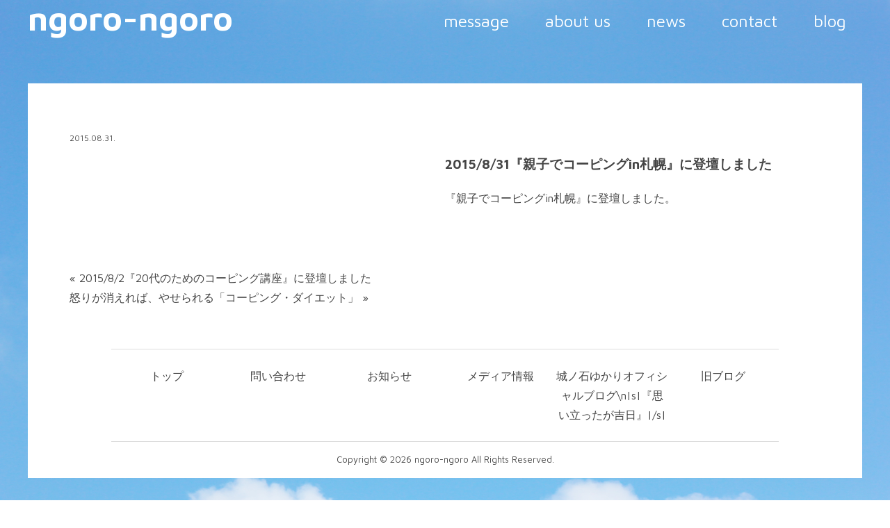

--- FILE ---
content_type: text/plain
request_url: https://www.google-analytics.com/j/collect?v=1&_v=j102&a=1918197007&t=pageview&_s=1&dl=https%3A%2F%2Fngoro-ngoro.jp%2Finformation_150831%2F&ul=en-us%40posix&dt=ngoro-ngoro%20%C2%BB%202015%2F8%2F31%E3%80%8E%E8%A6%AA%E5%AD%90%E3%81%A7%E3%82%B3%E3%83%BC%E3%83%94%E3%83%B3%E3%82%B0in%E6%9C%AD%E5%B9%8C%E3%80%8F%E3%81%AB%E7%99%BB%E5%A3%87%E3%81%97%E3%81%BE%E3%81%97%E3%81%9F&sr=1280x720&vp=1280x720&_u=IEBAAEABAAAAACAAI~&jid=1071390590&gjid=923004917&cid=12701977.1768767935&tid=UA-74693838-1&_gid=2058935216.1768767935&_r=1&_slc=1&z=1315858584
body_size: -450
content:
2,cG-CCZYSSN2FQ